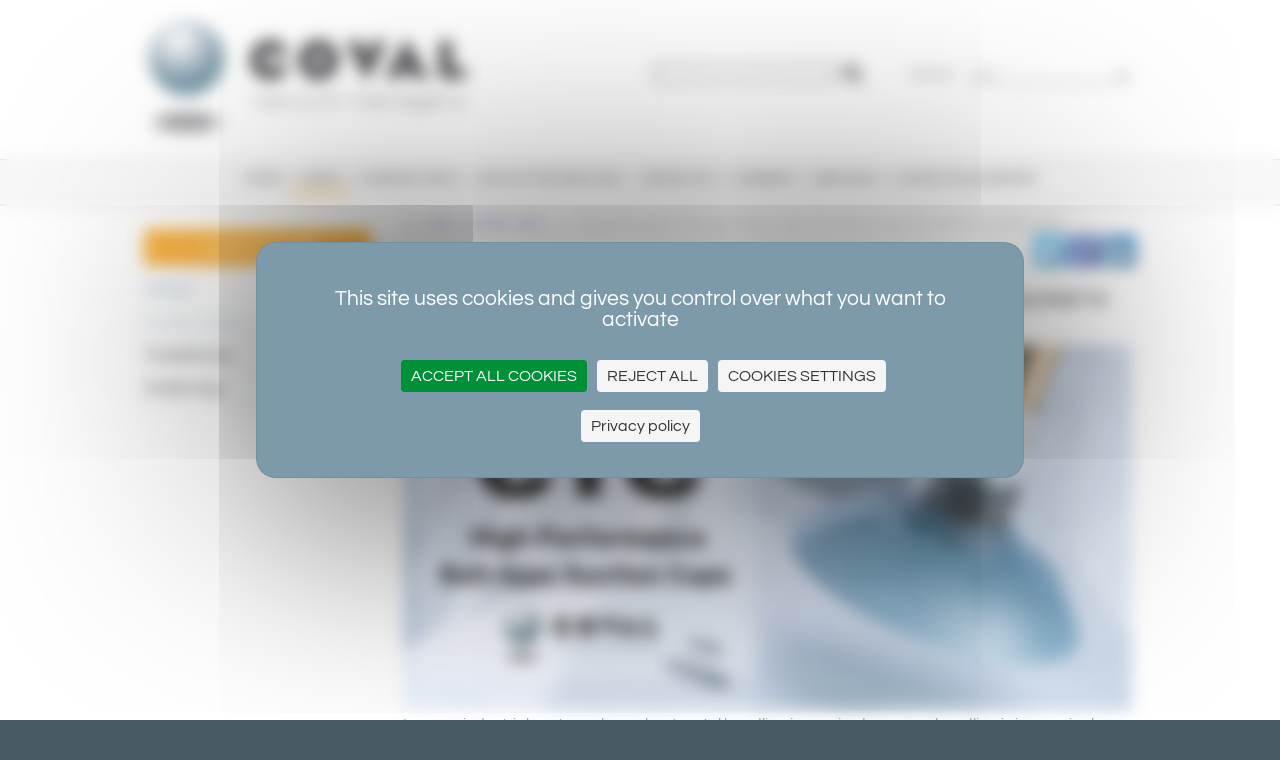

--- FILE ---
content_type: text/html; charset=UTF-8
request_url: https://www.coval-inc.com/news/product-news/CTC-High-Performance-Bell-type-Suction-Cups-the-Suction-Cups-that-Hold-Fast-to-Sheet-Metal_3050.htm
body_size: 6125
content:
<!DOCTYPE html>
<html lang="en-US">
    <head>
        <meta charset="utf-8" />
        <meta name="viewport" content="width=1000, initial-scale=0">
        <!--[if lt IE 9]>
        <script src="https://github.com/aFarkas/html5shiv/blob/master/dist/html5shiv.js"></script>
        <![endif]-->
        <title>CTC High Performance Bell-type Suction Cups, the Suction Cups that Hold Fast to Sheet Metal - COVAL</title>
        <meta name="keywords" content="Vacuum cups, vacuum pads, vacuum pumps, vacuum generator, vacumm switch, vacuum grippers">
        <meta name="description" content="In many industrial sectors where sheet metal handling is required, vacuum handling is increasingly used, and suction cups have become an essential element of safety, reliability, and productivity. Wit">
        <meta name="expires" content="never">
        <meta name="robots" content="ALL">
        <meta name="revisit-after" content="10 days">
        <meta name="Identifier-url" content="https://www.coval-inc.com/" />
        <link rel="stylesheet" href="/style/commun/base.css">
        <link rel="stylesheet" href="https://maxcdn.bootstrapcdn.com/font-awesome/4.7.0/css/font-awesome.min.css">
        <link rel="icon" href="/style/commun/animated_favicon1.gif" type="image/gif">
        <script src="https://tarteaucitron.io/load.js?domain=www.coval-inc.com&uuid=8d1e880372d10e9091d482ad7741c3d3a2ede611"></script>
        <!-- Google tag (gtag.js) --><script async src="https://www.googletagmanager.com/gtag/js?id=G-V7YG3W37J9"></script><script>window.dataLayer = window.dataLayer || []; function gtag(){dataLayer.push(arguments);} gtag('js', new Date()); gtag('config', 'G-V7YG3W37J9');</script>
	    <!-- Google Tag Manager -->
<script>(function(w,d,s,l,i){w[l]=w[l]||[];w[l].push({'gtm.start':
new Date().getTime(),event:'gtm.js'});var f=d.getElementsByTagName(s)[0],
j=d.createElement(s),dl=l!='dataLayer'?'&l='+l:'';j.async=true;j.src=
'https://www.googletagmanager.com/gtm.js?id='+i+dl;f.parentNode.insertBefore(j,f);
})(window,document,'script','dataLayer','GTM-5XGSJNLR');</script>
<!-- End Google Tag Manager -->
	    
	    <!-- Matomo -->
	    <script>
	      var _paq = window._paq = window._paq || [];
	      /* tracker methods like "setCustomDimension" should be called before "trackPageView" */
	      _paq.push(['trackPageView']);
	      _paq.push(['enableLinkTracking']);
	      (function() {
	        var u="//stats.6tematik.fr/";
	        _paq.push(['setTrackerUrl', u+'matomo.php']);
	        _paq.push(['setSiteId', '24']);
	        var d=document, g=d.createElement('script'), s=d.getElementsByTagName('script')[0];
	        g.async=true; g.src=u+'matomo.js'; s.parentNode.insertBefore(g,s);
	      })();
	    </script>
	    <!-- End Matomo Code -->
	    <script> (function(ss,ex){ window.ldfdr=window.ldfdr||function(){(ldfdr._q=ldfdr._q||[]).push([].slice.call(arguments));}; (function(d,s){ fs=d.getElementsByTagName(s)[0]; function ce(src){ var cs=d.createElement(s); cs.src=src; cs.async=1; fs.parentNode.insertBefore(cs,fs); }; ce('https://sc.lfeeder.com/lftracker_v1_'+ss+(ex?'_'+ex:'')+'.js'); })(document,'script'); })('kn9Eq4RpWQj8RlvP'); </script>
	    <script src="/js/jquery.js,coval.js" type="text/javascript"></script>
    </head>
    <body id="index">
	<!-- Google Tag Manager (noscript) -->
<noscript><iframe src="https://www.googletagmanager.com/ns.html?id=GTM-5XGSJNLR" height="0" width="0" style="display:none;visibility:hidden"></iframe></noscript>
<!-- End Google Tag Manager (noscript) -->
        <script>
          (function(i,s,o,g,r,a,m){i['GoogleAnalyticsObject']=r;i[r]=i[r]||function(){
          (i[r].q=i[r].q||[]).push(arguments)},i[r].l=1*new Date();a=s.createElement(o),
          m=s.getElementsByTagName(o)[0];a.async=1;a.src=g;m.parentNode.insertBefore(a,m)
          })(window,document,'script','https://www.google-analytics.com/analytics.js','ga');

          ga('create', 'UA-2348807-7', 'auto');
          ga('send', 'pageview');
        </script>

        <div id="fixe">

            <header class="entete-site">
                <div class="page-lg">
                    <div class="row clearfix">
                        <div class="col-1-2">
                            <h1 class="mir">NEWS / Coval - Vacuum managers</h1>
                        </div>
                        <div class="col-1-4">
                            <form action="/search/" method="get" class="recherche">
                                <input type="text" name="q" value="">
                                <button><i class="fa fa-search"></i></button>
                            </form>
                        </div>
                        <div class="col-1-4">
                            <form id="languages" action="#" method="post" class="nav-lang">
                                <div>
                                    <label for="language">Version</label>
                                    <div class="selectStyle">
                                        <select id="language" onchange="redirect(this)">
                                            <option value="www.coval-germany.com" >Deutsch</option><option value="www.coval-international.com" >English</option><option value="www.coval-inc.com" selected="selected">U.S</option><option value="www.coval-iberica.com" >Espa&#241;ol</option><option value="www.coval.fr" >Fran&#231;ais</option><option value="www.coval-italia.com" >Italiano</option><option value="www.coval.com.tr" >T&#252;rk&#231;e</option>
                                        </select>
                                    </div>
                                </div>
                            </form>
                        </div>
                    </div>
                </div>
            </header>

            <nav class="nav-main">
                <div class="page-lg clearfix">
                    <ul>
<li><a href="https://www.coval-inc.com/home/"><span>HOME</span></a></li><!-- INLINE WHITESPACE DO NOT REMOVE
--><li class="current"><a href="https://www.coval-inc.com/news/"><span>NEWS</span></a></li><!-- INLINE WHITESPACE DO NOT REMOVE
--><li><a href="https://www.coval-inc.com/company/"><span>COMPANY INFO</span></a></li><!-- INLINE WHITESPACE DO NOT REMOVE
--><li><a href="https://www.coval-inc.com/vacuum-technology/"><span>Vacuum technology</span></a></li><!-- INLINE WHITESPACE DO NOT REMOVE
--><li><a href="https://www.coval-inc.com/products/"><span>Products</span></a></li><!-- INLINE WHITESPACE DO NOT REMOVE
--><li><a href="https://www.coval-inc.com/careers/"><span>Careers</span></a></li><!-- INLINE WHITESPACE DO NOT REMOVE
--><li><a href="https://www.coval-inc.com/management-services/"><span>Services</span></a></li><!-- INLINE WHITESPACE DO NOT REMOVE
--><li><a href="https://www.coval-inc.com/contacts-and-supports/"><span>Contacts &amp; support</span></a></li><!-- INLINE WHITESPACE DO NOT REMOVE
--></ul>

                </div>
            </nav>

        </div>

        <div class="bg-blanc ombre">
            <div class="ombre-haut">
                <div class="page-lg">
                    <div class="row clearfix">
                        <aside class="col-1-4">
                            <a class="contact-us" href="https://www.coval-inc.com/contacts-and-supports/"><span>Contact us</span>&nbsp;&nbsp;<i class="fa fa-mouse-pointer" aria-hidden="true"></i></a>
			    <div id="nav-second">

            <strong>NEWS</strong>

            <div>

                <!--menu-contextuel-->
                <ul>
<li class="current" id="nav-rub-380">
<a href="https://www.coval-inc.com/news/product-news/"><span>Product news</span></a>
</li>
<li  id="nav-rub-279">
<a href="https://www.coval-inc.com/news/tradeshows/"><span>Tradeshows</span></a>
</li>
<li  id="nav-rub-450">
<a href="https://www.coval-inc.com/actualites/Application-Mobile/"><span>Mobile App</span></a>
</li>
</ul>

            </div>

        </div>

                        </aside>
                        <section class="col-3-4 articles">
                            <div id="breadcrumb">
<ul>
<li class="first"><a href="https://www.coval-inc.com/news/">NEWS</a></li>
<li ><a href="https://www.coval-inc.com/news/product-news/">Product news</a></li>
<li >CTC High Performance Bell-type Suction Cups, the Suction Cups that Hold Fast to Sheet Metal</li>
</ul>
</div>
<div class="clear"></div>


                            <!-- liens partage reseaux sociaux //-->
                                                        <div>
                                <div style="text-align: right;">
                                    <a target="_blank" title="Twitter" href="https://twitter.com/share?url=http%3A%2F%2Fwww.coval-inc.com%2Fnews%2Fproduct-news%2FCTC-High-Performance-Bell-type-Suction-Cups-the-Suction-Cups-that-Hold-Fast-to-Sheet-Metal_3050.htm" rel="nofollow" onclick="javascript:window.open(this.href, '', 'menubar=no,toolbar=no,resizable=yes,scrollbars=yes,height=400,width=700');return false;"><img src="/style/commun/icon/twitter_icon.png" alt="Twitter" /></a>
                                    <a target="_blank" title="Facebook" href="https://www.facebook.com/sharer.php?u=http%3A%2F%2Fwww.coval-inc.com%2Fnews%2Fproduct-news%2FCTC-High-Performance-Bell-type-Suction-Cups-the-Suction-Cups-that-Hold-Fast-to-Sheet-Metal_3050.htm" rel="nofollow" onclick="javascript:window.open(this.href, '', 'menubar=no,toolbar=no,resizable=yes,scrollbars=yes,height=500,width=700');return false;"><img src="/style/commun/icon/facebook_icon.png" alt="Facebook" /></a>
                                    <a target="_blank" title="Linkedin" href="https://www.linkedin.com/shareArticle?mini=true&url=http%3A%2F%2Fwww.coval-inc.com%2Fnews%2Fproduct-news%2FCTC-High-Performance-Bell-type-Suction-Cups-the-Suction-Cups-that-Hold-Fast-to-Sheet-Metal_3050.htm" rel="nofollow" onclick="javascript:window.open(this.href, '','menubar=no,toolbar=no,resizable=yes,scrollbars=yes,height=450,width=650');return false;"><img src="/style/commun/icon/linkedin_icon.png" alt="Linkedin" /></a>
                                    <!--<a target="_blank" title="Google +" href="https://plus.google.com/share?url=http%3A%2F%2Fwww.coval-inc.com%2Fnews%2Fproduct-news%2FCTC-High-Performance-Bell-type-Suction-Cups-the-Suction-Cups-that-Hold-Fast-to-Sheet-Metal_3050.htm&hl=fr" rel="nofollow" onclick="javascript:window.open(this.href, '', 'menubar=no,toolbar=no,resizable=yes,scrollbars=yes,height=450,width=650');return false;"><img src="/style/commun/icon/gplus_icon.png" alt="Google Plus" /></a>//-->
                                </div>
                            </div>
                            
                            <div class="row clearfix"><article id="article-3050" class="col-1-1 article">

                <h1>CTC High Performance Bell-type Suction Cups, the Suction Cups that Hold Fast to Sheet Metal</h1>
                <section>
                    <a href="https://www.coval-inc.com/news/product-news/CTC-High-Performance-Bell-type-Suction-Cups-the-Suction-Cups-that-Hold-Fast-to-Sheet-Metal_3050.htm"  title="CTC High Performance Bell-type Suction Cups, the Suction Cups that Hold Fast to Sheet Metal"><img src="https://www.coval-inc.com/image/ctc_us.jpg" alt="CTC High Performance Bell-type Suction Cups, the Suction Cups that Hold Fast to Sheet Metal" title="CTC High Performance Bell-type Suction Cups, the Suction Cups that Hold Fast to Sheet Metal" /></a>

                    <p>In many industrial sectors where sheet metal handling is required, vacuum handling is increasingly used, and suction cups have become an essential element of safety, reliability, and productivity. With CTC high performance bell-type suction cups, COVAL has brought manufacturers the best of both flat and bellows suction cups to enhance system efficiency.</p><p><a href="https://www.coval-inc.com/products/bell-type-suction-cups-o-40-a-100-mm-ctc-series-5448.htm"><strong>Discover the new high performance bell-type suction cups, CTC Series</strong></a></p><p>The main feature of this new range of CTC suction cups is its bell shape. This new design combines the advantages of both flat and bellows suction cups. They have the strength and anti-slip qualities of the former, with the added abilities of the latter to grip complex or angular shapes.<br /><br /><img src="https://www.coval.com/image/I-US-schema3D-CTC.jpg" /><br /><br />The CTC cup series has a large deflection capability, adapting easily to gripping flat, convex, or angular sheet metal.<br />Their anti-slip cleats make it easy to move heavy, oily sheets quickly and efficiently, while their central stops ensure that thin sheets are gripped tightly without deforming them.<br />All are made from TPU (thermoplastic polyurethane), for excellent resistance to wear and oil.<br /><br /><strong>Advantages:<br /></strong><span style="font-family: Questrial, sans-serif; font-size: 16px"><span style="white-space: pre">	</span>&#8226; </span>Extreme resistance to slippage and acceleration.<br /><span style="font-family: Questrial, sans-serif; font-size: 16px"><span style="white-space: pre">	</span>&#8226; </span>Excellent adaptation to convex surfaces and angular shapes.<br /><span style="font-family: Questrial, sans-serif; font-size: 16px"><span style="white-space: pre">	</span>&#8226; </span>Excellent resistance to wear and oil thanks to thermoplastic  polyurethane (TPU).<br /><span style="font-family: Questrial, sans-serif; font-size: 16px"><span style="white-space: pre">	</span>&#8226; </span>Integrated O-ring seal.<br /><span style="font-family: Questrial, sans-serif; font-size: 16px"><span style="white-space: pre">	</span>&#8226; </span>Sealing lips.<br /><br /><img src="https://www.coval.com/image/I-US-CTCvsC.jpg" /><br /><br />CTC's high performance bell-type suction cups are available in a wide range of diameters (4 diameters from 40 to 100 mm) and mounting configurations (3/8G male or female and 32 mm square), to adapt perfectly to all types of applications.<br /><br /><img src="https://www.coval.com/image/I-US-FixationsCTC.jpg" /></p><p><strong>A Broad Range of Applications</strong></p>  <p>The versatility, sturdiness, reliability, and safety features of CTC's new high performance bell-type suction cups make them ideal for use in any industry where sheet metal or metal parts are handled as part of the process:<br /><span style="font-family: Questrial, sans-serif; font-size: 16px"> &#8226;  </span>Feeding machines such as folders and cutters<br /><span style="font-family: Questrial, sans-serif; font-size: 16px"> &#8226;  </span>Picking up sheet metal or parts for transfer to stamping presses and storage<br /><br /><iframe src="https://media-database.coval.com/pbCHJ0G6g3?w=729&amp;h=410" width="729" height="410"></iframe></p>  <p>CTC suction cups are perfect for use in the automotive sector, in various stages of the manufacturing process: stamping, fitting, assembly, etc.<br />COVAL has developed a long-standing partnership with major car manufacturers, supplying them with products that meet their expectations in terms of quality and productivity.</p>  <p><strong>Qualities that Make the Difference</strong></p>  <p><span style="font-family: Questrial, sans-serif; font-size: 16px">&#8226;</span> <strong>Speed </strong>: Ideal for high-speed presses for high throughput and handling of larger parts (body sides, roofs, doors, etc.)<br /><span style="font-family: Questrial, sans-serif; font-size: 16px">&#8226;</span><strong> Lightweight </strong>: Polyamide inserts<br /><span style="font-family: Questrial, sans-serif; font-size: 16px">&#8226;</span><strong> Versatility </strong>: Provides excellent hold, thanks to its bell shape, for all flat, convex, or angular-shaped sheet metal.<br /><span style="font-family: Questrial, sans-serif; font-size: 16px">&#8226;</span><strong> Durability</strong> : Excellent resistance to wear and oil, thanks to thermoplastic polyurethane.<br /><span style="font-family: Questrial, sans-serif; font-size: 16px">&#8226;</span><strong> Safety</strong> : Anti-slip cleats for oily sheets<br /><br /><a href="https://www.coval-inc.com/products/bell-type-suction-cups-o-40-a-100-mm-ctc-series-5448.htm"><img src="https://www.coval.com/image/CTA-SerieCTC-US.png" /></a></p>
                    
                </section>
            </article>
</div>

                            <p class="retour"><a href="https://www.coval-inc.com/news/product-news/">Return</a></p>
                        </section>
                    </div>
                </div>
            </div>
        </div>

        <footer>
    <div class="page-lg">
        <div class="row clearfix">
            <div class="col-1-4">
                <address>
                    <strong>COVAL VACUUM TECHNOLOGY INC.</strong>
                    <img src="/style/commun/coval-iso-9001.png" alt="ISO 9001" />
                    901 Jones Franklin Road<br />
RALEIGH, NC 27606<br />
UNITED STATES
                    <br>
                    <span style="display:block"><br><span class="puce"> (919) 233 4855</span></span>
                    <span style="display:block"><br><span class="puce">Fax (919) 233 4854</span></span>
                    <br><a class="contact-us" href="/contacts-and-supports/" class="puce"><span>CONTACT US</span></a>
                    <br><br>
                    &copy;COVAL - <a href="/mention/">Legal regulations</a>
                    <br><br>
                    <a href="/protection-donnees-personnelles/">Personal Data Protection Policy</a>
                </address>
            </div>
            <div class="col-1-2">
                <ul class="fa-ul nav-footer">
                                        <li>
                        <i class="fa-li fa fa-paperclip fa-rotate-90 fa-3x"></i>
                        <a href="/downloads/" class="label trait">Documentation</a>
                    </li>
                    <li>
                        <i class="fa-li fa fa-camera fa-inverse fa-3x"></i>
                        <a href="/videos-photos/" class="label trait">Videos / Photos</a>
                    </li>
                    <li>
                        <i class="fa-li fa fa-paper-plane-o fa-3x"></i>
                        <a href="/careers/" class="label trait">Careers</a>
                    </li>
                    <li>
                        <i class="fa-li fa fa-share-alt fa-3x"></i>
                        <div class="label">
                            Social networks
                        </div>
                        <div class="reseaux-sociaux">
                            <a href="https://www.linkedin.com/company/coval-usa/" target="_blank"><i class="fa fa-linkedin fa-3x"></i></a>
                            <a href="https://www.facebook.com/pages/Coval-Vacuum-Managers/280493948719575" target="_blank"><i class="fa fa-facebook fa-3x"></i></a>
                            <a href="https://www.youtube.com/@covalvacuummanagers" target="_blank"><i class="fa fa-youtube-play fa-3x"></i></a>
                        </div>
                    </li>
                </ul>
            </div>
            <div class="col-1-4">
                <a href="https://www.traceparts.com/els/coval" target="_blank"><img src="/style/app-coval3D-data.png" width="195" height="59" alt="CAD Catalogue" title="CAD Catalogue"></a>
                                <div id="coval-app">
                    <strong>COVAL APP</strong>
                    <a href="https://itunes.apple.com/fr/app/coval-e-catalogue/id941048067?mt=8&amp;ign-mpt=uo%3D4" target="_blank">
                        <img src="/style/app-coval-apple.png" alt="Applestore" class="img_100">
                    </a>
                    <br />
                    <a href="https://play.google.com/store/apps/details?id=net.traceparts.coval" target="_blank">
                        <img src="/style/app-coval-android.png" alt="Google play" class="img_100">
                    </a>
                </div>
                            </div>
        </div>
    </div>
</footer>
<script type='text/javascript' data-cfasync='false'>window.purechatApi = { l: [], t: [], on: function () { this.l.push(arguments); } }; (function () { var done = false; var script = document.createElement('script'); script.async = true; script.type = 'text/javascript'; script.src = 'https://app.purechat.com/VisitorWidget/WidgetScript'; document.getElementsByTagName('HEAD').item(0).appendChild(script); script.onreadystatechange = script.onload = function (e) { if (!done && (!this.readyState || this.readyState == 'loaded' || this.readyState == 'complete')) { var w = new PCWidget({c: 'bc9c0cda-288c-4392-a642-7d2343788a3d', f: true }); done = true; } }; })();</script>
<script type="text/javascript"> _linkedin_partner_id = "4638938"; window._linkedin_data_partner_ids = window._linkedin_data_partner_ids || []; window._linkedin_data_partner_ids.push(_linkedin_partner_id); </script><script type="text/javascript"> (function(l) { if (!l){window.lintrk = function(a,b){window.lintrk.q.push([a,b])}; window.lintrk.q=[]} var s = document.getElementsByTagName("script")[0]; var b = document.createElement("script"); b.type = "text/javascript";b.async = true; b.src = "https://snap.licdn.com/li.lms-analytics/insight.min.js"; s.parentNode.insertBefore(b, s);})(window.lintrk); </script> <noscript> <img height="1" width="1" style="display:none;" alt="" src="https://px.ads.linkedin.com/collect/?pid=4638938&fmt=gif" /> </noscript>

        <script>

            gaProperty = 'UA-2348807-7'

        </script>
        
    </body>
</html>

<!-- 20/01/26 20:10:29-->